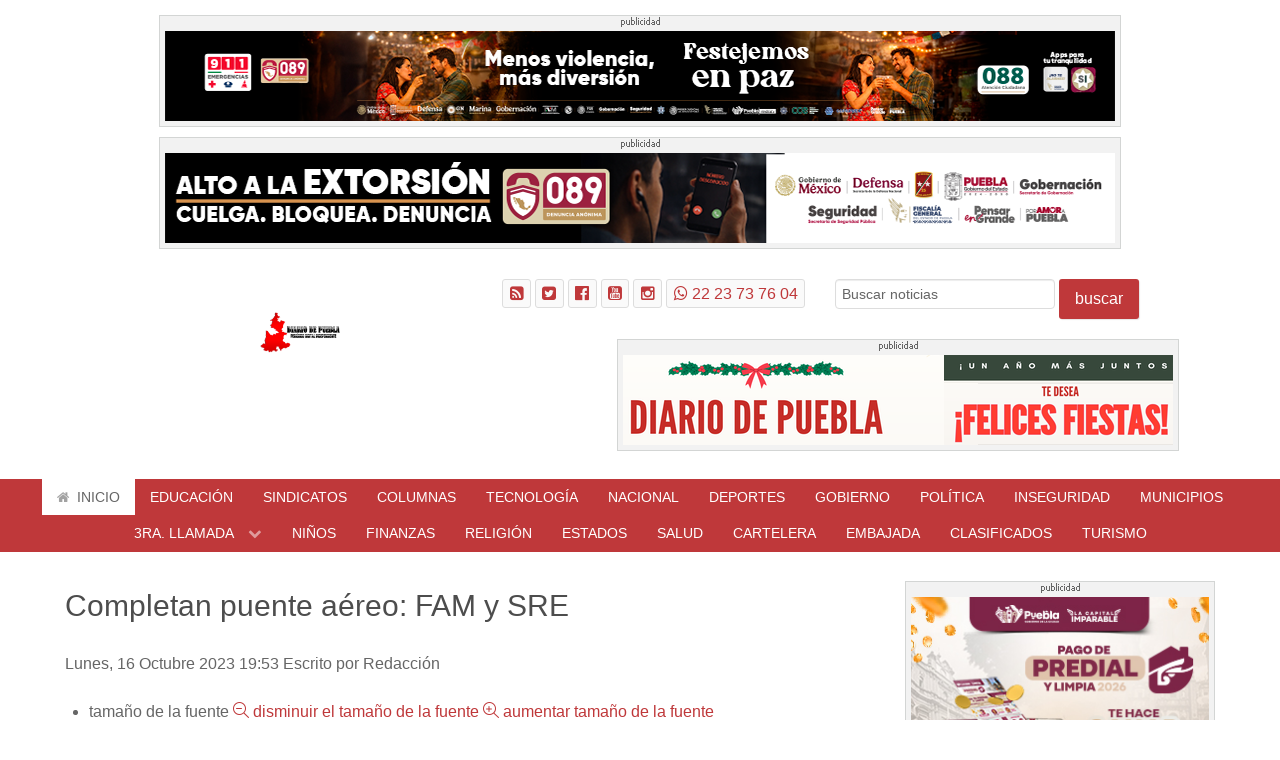

--- FILE ---
content_type: text/html; charset=utf-8
request_url: https://accounts.google.com/o/oauth2/postmessageRelay?parent=https%3A%2F%2Fdiariodepuebla.com.mx&jsh=m%3B%2F_%2Fscs%2Fabc-static%2F_%2Fjs%2Fk%3Dgapi.lb.en.2kN9-TZiXrM.O%2Fd%3D1%2Frs%3DAHpOoo_B4hu0FeWRuWHfxnZ3V0WubwN7Qw%2Fm%3D__features__
body_size: 161
content:
<!DOCTYPE html><html><head><title></title><meta http-equiv="content-type" content="text/html; charset=utf-8"><meta http-equiv="X-UA-Compatible" content="IE=edge"><meta name="viewport" content="width=device-width, initial-scale=1, minimum-scale=1, maximum-scale=1, user-scalable=0"><script src='https://ssl.gstatic.com/accounts/o/2580342461-postmessagerelay.js' nonce="FooQtVRdkOZ-HcCbGY2kVw"></script></head><body><script type="text/javascript" src="https://apis.google.com/js/rpc:shindig_random.js?onload=init" nonce="FooQtVRdkOZ-HcCbGY2kVw"></script></body></html>

--- FILE ---
content_type: text/css
request_url: https://diariodepuebla.com.mx/templates/g5_hydrogen/custom/css-compiled/hydrogen_23.css
body_size: 67627
content:
/* GANTRY5 DEVELOPMENT MODE ENABLED.

   WARNING: This file is automatically generated by Gantry5. Any modifications to this file will be lost!

   For more information on modifying CSS, please read:

   http://docs.gantry.org/gantry5/configure/styles
   http://docs.gantry.org/gantry5/tutorials/adding-a-custom-style-sheet
 */

/* line 8, /home/admin/web/diariodepuebla.com.mx/public_html/media/gantry5/engines/nucleus/scss/nucleus/mixins/_sizes.scss */
.size-100 {
  width: 100%;
}
/* line 2, /home/admin/web/diariodepuebla.com.mx/public_html/media/gantry5/engines/nucleus/scss/nucleus/mixins/_nav.scss */
/* line 12, /home/admin/web/diariodepuebla.com.mx/public_html/media/gantry5/engines/nucleus/scss/nucleus/mixins/_nav.scss */
/* line 2, /home/admin/web/diariodepuebla.com.mx/public_html/media/gantry5/engines/nucleus/scss/nucleus/mixins/_utilities.scss */
/* line 9, /home/admin/web/diariodepuebla.com.mx/public_html/media/gantry5/engines/nucleus/scss/nucleus/mixins/_utilities.scss */
/* line 2, /home/admin/web/diariodepuebla.com.mx/public_html/media/gantry5/engines/nucleus/scss/nucleus/theme/_flex.scss */
.g-content {
  margin: 0.625rem;
  padding: 0.938rem;
}
/* line 6, /home/admin/web/diariodepuebla.com.mx/public_html/media/gantry5/engines/nucleus/scss/nucleus/theme/_flex.scss */
.g-flushed .g-content {
  margin: 0;
  padding: 0;
}
/* line 2, /home/admin/web/diariodepuebla.com.mx/public_html/media/gantry5/engines/nucleus/scss/nucleus/theme/_typography.scss */
body {
  font-size: 1rem;
  line-height: 1.5;
}
/* line 8, /home/admin/web/diariodepuebla.com.mx/public_html/media/gantry5/engines/nucleus/scss/nucleus/theme/_typography.scss */
h1 {
  font-size: 2.25rem;
}
/* line 12, /home/admin/web/diariodepuebla.com.mx/public_html/media/gantry5/engines/nucleus/scss/nucleus/theme/_typography.scss */
h2 {
  font-size: 1.9rem;
}
/* line 16, /home/admin/web/diariodepuebla.com.mx/public_html/media/gantry5/engines/nucleus/scss/nucleus/theme/_typography.scss */
h3 {
  font-size: 1.5rem;
}
/* line 20, /home/admin/web/diariodepuebla.com.mx/public_html/media/gantry5/engines/nucleus/scss/nucleus/theme/_typography.scss */
h4 {
  font-size: 1.15rem;
}
/* line 24, /home/admin/web/diariodepuebla.com.mx/public_html/media/gantry5/engines/nucleus/scss/nucleus/theme/_typography.scss */
h5 {
  font-size: 1rem;
}
/* line 28, /home/admin/web/diariodepuebla.com.mx/public_html/media/gantry5/engines/nucleus/scss/nucleus/theme/_typography.scss */
h6 {
  font-size: 0.85rem;
}
/* line 33, /home/admin/web/diariodepuebla.com.mx/public_html/media/gantry5/engines/nucleus/scss/nucleus/theme/_typography.scss */
small {
  font-size: 0.875rem;
}
/* line 37, /home/admin/web/diariodepuebla.com.mx/public_html/media/gantry5/engines/nucleus/scss/nucleus/theme/_typography.scss */
cite {
  font-size: 0.875rem;
}
/* line 41, /home/admin/web/diariodepuebla.com.mx/public_html/media/gantry5/engines/nucleus/scss/nucleus/theme/_typography.scss */
sub, sup {
  font-size: 0.75rem;
}
/* line 46, /home/admin/web/diariodepuebla.com.mx/public_html/media/gantry5/engines/nucleus/scss/nucleus/theme/_typography.scss */
code, kbd, pre, samp {
  font-size: 1rem;
  font-family: "Menlo", "Monaco", monospace;
}
/* line 1, /home/admin/web/diariodepuebla.com.mx/public_html/media/gantry5/engines/nucleus/scss/nucleus/theme/_forms.scss */
textarea, select[multiple=multiple], input[type="email"], input[type="number"], input[type="password"], input[type="search"], input[type="tel"], input[type="text"], input[type="url"], input[type="color"], input[type="date"], input[type="datetime"], input[type="datetime-local"], input[type="month"], input[type="time"], input[type="week"] {
  border-radius: 0.1875rem;
}
/* line 1, /home/admin/web/diariodepuebla.com.mx/public_html/templates/g5_hydrogen/scss/mixins/_nav.scss */
.g-main-nav .g-standard .g-dropdown {
  width: 100px;
}
/* line 1, /home/admin/web/diariodepuebla.com.mx/public_html/templates/g5_hydrogen/scss/hydrogen/_core.scss */
body {
  color: #666;
  background: #fff;
  -webkit-font-smoothing: antialiased;
  -moz-osx-font-smoothing: grayscale;
}
/* line 8, /home/admin/web/diariodepuebla.com.mx/public_html/templates/g5_hydrogen/scss/hydrogen/_core.scss */
#g-page-surround {
  background: #fff;
}
@media print {
  /* line 13, /home/admin/web/diariodepuebla.com.mx/public_html/templates/g5_hydrogen/scss/hydrogen/_core.scss */
  #g-page-surround {
    background: #fff !important;
    color: #000 !important;
  }
}
/* line 19, /home/admin/web/diariodepuebla.com.mx/public_html/templates/g5_hydrogen/scss/hydrogen/_core.scss */
a {
  color: #bf383a;
}
/* line 21, /home/admin/web/diariodepuebla.com.mx/public_html/templates/g5_hydrogen/scss/hydrogen/_core.scss */
a:hover {
  color: #4d4d4d;
}
/* line 26, /home/admin/web/diariodepuebla.com.mx/public_html/templates/g5_hydrogen/scss/hydrogen/_core.scss */
h1, h2, h3, h4, h5, h6, strong {
  color: #4d4d4d;
}
/* line 30, /home/admin/web/diariodepuebla.com.mx/public_html/templates/g5_hydrogen/scss/hydrogen/_core.scss */
.button {
  display: inline-block;
  padding: 0.5rem 1rem;
  border-radius: 0.1875rem;
  box-shadow: 1px 1px 1px rgba(0, 0, 0, 0.1);
  background: #bf383a;
  color: #fff;
  border: 0;
  line-height: 1.5;
  font-size: 1rem;
  vertical-align: middle;
  text-shadow: none;
  -webkit-transition: background 0.1s;
  -moz-transition: background 0.1s;
  transition: background 0.1s;
}
/* line 43, /home/admin/web/diariodepuebla.com.mx/public_html/templates/g5_hydrogen/scss/hydrogen/_core.scss */
.button:hover {
  background: #c94749;
  color: #fff;
}
/* line 47, /home/admin/web/diariodepuebla.com.mx/public_html/templates/g5_hydrogen/scss/hydrogen/_core.scss */
.button:active, .button:focus {
  background: #ab3234;
  box-shadow: inset -1px -1px 1px rgba(0, 0, 0, 0.15);
  color: #fff;
}
/* line 54, /home/admin/web/diariodepuebla.com.mx/public_html/templates/g5_hydrogen/scss/hydrogen/_core.scss */
.gantry-logo {
  display: inline-block;
}
@media only all and (max-width: 47.938rem) {
  .gantry-logo {
    display: block;
    text-align: center;
  }
}
/* line 60, /home/admin/web/diariodepuebla.com.mx/public_html/templates/g5_hydrogen/scss/hydrogen/_core.scss */
.gantry-logo img {
  width: 150px;
}
/* line 65, /home/admin/web/diariodepuebla.com.mx/public_html/templates/g5_hydrogen/scss/hydrogen/_core.scss */
.logo-large {
  display: inline-block;
}
/* line 5, /home/admin/web/diariodepuebla.com.mx/public_html/templates/g5_hydrogen/scss/hydrogen/_typography.scss */
body {
  font-family: "Helvetica Neue", "Helvetica", "Arial", sans-serif;
  font-weight: 400;
}
/* line 10, /home/admin/web/diariodepuebla.com.mx/public_html/templates/g5_hydrogen/scss/hydrogen/_typography.scss */
h1, h2, h3, h4, h5 {
  font-family: "Helvetica Neue", "Helvetica", "Arial", sans-serif;
  font-weight: 500;
}
/* line 15, /home/admin/web/diariodepuebla.com.mx/public_html/templates/g5_hydrogen/scss/hydrogen/_typography.scss */
bold, strong {
  font-weight: 700;
}
/* line 19, /home/admin/web/diariodepuebla.com.mx/public_html/templates/g5_hydrogen/scss/hydrogen/_typography.scss */
.button {
  font-weight: 500;
}
/* line 24, /home/admin/web/diariodepuebla.com.mx/public_html/templates/g5_hydrogen/scss/hydrogen/_typography.scss */
blockquote {
  border-left: 10px solid #f0f2f4;
}
/* line 26, /home/admin/web/diariodepuebla.com.mx/public_html/templates/g5_hydrogen/scss/hydrogen/_typography.scss */
blockquote p {
  font-size: 1.1rem;
  color: #999;
}
/* line 30, /home/admin/web/diariodepuebla.com.mx/public_html/templates/g5_hydrogen/scss/hydrogen/_typography.scss */
blockquote cite {
  display: block;
  text-align: right;
  color: #666;
  font-size: 1.2rem;
}
/* line 39, /home/admin/web/diariodepuebla.com.mx/public_html/templates/g5_hydrogen/scss/hydrogen/_typography.scss */
code {
  background: #f9f2f4;
  color: #9c1d3d;
}
/* line 44, /home/admin/web/diariodepuebla.com.mx/public_html/templates/g5_hydrogen/scss/hydrogen/_typography.scss */
pre {
  padding: 1rem;
  margin: 2rem 0;
  background: #f6f6f6;
  border: 1px solid #ddd;
  border-radius: 0.1875rem;
  line-height: 1.15;
  font-size: 0.9rem;
}
/* line 53, /home/admin/web/diariodepuebla.com.mx/public_html/templates/g5_hydrogen/scss/hydrogen/_typography.scss */
pre code {
  color: #237794;
  background: inherit;
  font-size: 0.9rem;
}
/* line 61, /home/admin/web/diariodepuebla.com.mx/public_html/templates/g5_hydrogen/scss/hydrogen/_typography.scss */
hr {
  border-bottom: 4px solid #f0f2f4;
}
/* line 1, /home/admin/web/diariodepuebla.com.mx/public_html/templates/g5_hydrogen/scss/hydrogen/_nav.scss */
#g-navigation {
  background: #bf383a;
  color: #fff;
  text-align: center;
  position: relative;
  z-index: 2;
}
/* line 8, /home/admin/web/diariodepuebla.com.mx/public_html/templates/g5_hydrogen/scss/hydrogen/_nav.scss */
#g-navigation .g-container {
  position: relative;
}
/* line 12, /home/admin/web/diariodepuebla.com.mx/public_html/templates/g5_hydrogen/scss/hydrogen/_nav.scss */
#g-navigation a {
  color: #f2d1d2;
}
/* line 14, /home/admin/web/diariodepuebla.com.mx/public_html/templates/g5_hydrogen/scss/hydrogen/_nav.scss */
#g-navigation a:hover {
  color: #fff;
}
/* line 19, /home/admin/web/diariodepuebla.com.mx/public_html/templates/g5_hydrogen/scss/hydrogen/_nav.scss */
/* line 20, /home/admin/web/diariodepuebla.com.mx/public_html/templates/g5_hydrogen/scss/hydrogen/_nav.scss */
#g-navigation .g-social a {
  background: #a73133;
  border: none;
  color: #fff;
  -webkit-transition: background 0.2s;
  -moz-transition: background 0.2s;
  transition: background 0.2s;
}
/* line 25, /home/admin/web/diariodepuebla.com.mx/public_html/templates/g5_hydrogen/scss/hydrogen/_nav.scss */
#g-navigation .g-social a:hover {
  background: #ca4b4d;
}
/* line 31, /home/admin/web/diariodepuebla.com.mx/public_html/templates/g5_hydrogen/scss/hydrogen/_nav.scss */
#g-navigation .g-main-nav {
  margin: -1.563rem;
}
/* line 8, /home/admin/web/diariodepuebla.com.mx/public_html/templates/g5_hydrogen/scss/mixins/_nav.scss */
#g-navigation .g-main-nav h1, #g-navigation .g-main-nav h2, #g-navigation .g-main-nav h3, #g-navigation .g-main-nav h4, #g-navigation .g-main-nav h5, #g-navigation .g-main-nav h6, #g-navigation .g-main-nav strong {
  color: #fff;
}
/* line 12, /home/admin/web/diariodepuebla.com.mx/public_html/templates/g5_hydrogen/scss/mixins/_nav.scss */
/* line 13, /home/admin/web/diariodepuebla.com.mx/public_html/templates/g5_hydrogen/scss/mixins/_nav.scss */
/* line 14, /home/admin/web/diariodepuebla.com.mx/public_html/templates/g5_hydrogen/scss/mixins/_nav.scss */
#g-navigation .g-main-nav .g-toplevel > li > .g-menu-item-container {
  color: #fff;
}
/* line 17, /home/admin/web/diariodepuebla.com.mx/public_html/templates/g5_hydrogen/scss/mixins/_nav.scss */
/* line 18, /home/admin/web/diariodepuebla.com.mx/public_html/templates/g5_hydrogen/scss/mixins/_nav.scss */
#g-navigation .g-main-nav .g-toplevel > li:not(.g-menu-item-type-particle):not(.g-menu-item-type-module):hover {
  background: #a73133;
}
/* line 22, /home/admin/web/diariodepuebla.com.mx/public_html/templates/g5_hydrogen/scss/mixins/_nav.scss */
#g-navigation .g-main-nav .g-toplevel > li:not(.g-menu-item-type-particle):not(.g-menu-item-type-module).active {
  background: #fff;
}
/* line 25, /home/admin/web/diariodepuebla.com.mx/public_html/templates/g5_hydrogen/scss/mixins/_nav.scss */
#g-navigation .g-main-nav .g-toplevel > li:not(.g-menu-item-type-particle):not(.g-menu-item-type-module).active > .g-menu-item-container {
  color: #666;
}
/* line 29, /home/admin/web/diariodepuebla.com.mx/public_html/templates/g5_hydrogen/scss/mixins/_nav.scss */
#g-navigation .g-main-nav .g-toplevel > li:not(.g-menu-item-type-particle):not(.g-menu-item-type-module).active.g-selected {
  background: #a73133;
}
/* line 32, /home/admin/web/diariodepuebla.com.mx/public_html/templates/g5_hydrogen/scss/mixins/_nav.scss */
#g-navigation .g-main-nav .g-toplevel > li:not(.g-menu-item-type-particle):not(.g-menu-item-type-module).active.g-selected > .g-menu-item-container {
  color: #fff;
}
/* line 41, /home/admin/web/diariodepuebla.com.mx/public_html/templates/g5_hydrogen/scss/mixins/_nav.scss */
#g-navigation .g-main-nav .g-dropdown {
  background: #a73133;
}
/* line 45, /home/admin/web/diariodepuebla.com.mx/public_html/templates/g5_hydrogen/scss/mixins/_nav.scss */
/* line 46, /home/admin/web/diariodepuebla.com.mx/public_html/templates/g5_hydrogen/scss/mixins/_nav.scss */
/* line 47, /home/admin/web/diariodepuebla.com.mx/public_html/templates/g5_hydrogen/scss/mixins/_nav.scss */
#g-navigation .g-main-nav .g-sublevel > li > .g-menu-item-container {
  color: #fff;
}
/* line 51, /home/admin/web/diariodepuebla.com.mx/public_html/templates/g5_hydrogen/scss/mixins/_nav.scss */
/* line 52, /home/admin/web/diariodepuebla.com.mx/public_html/templates/g5_hydrogen/scss/mixins/_nav.scss */
#g-navigation .g-main-nav .g-sublevel > li:not(.g-menu-item-type-particle):not(.g-menu-item-type-module):hover, #g-navigation .g-main-nav .g-sublevel > li:not(.g-menu-item-type-particle):not(.g-menu-item-type-module).active {
  background: #982c2e;
}
/* line 34, /home/admin/web/diariodepuebla.com.mx/public_html/templates/g5_hydrogen/scss/hydrogen/_nav.scss */
#g-navigation .g-main-nav .g-toplevel {
  display: -webkit-box;
  display: -moz-box;
  display: box;
  display: -webkit-flex;
  display: -moz-flex;
  display: -ms-flexbox;
  display: flex;
  -webkit-flex-flow: row wrap;
  -moz-flex-flow: row wrap;
  flex-flow: row wrap;
  justify-content: center;
  -webkit-justify-content: center;
}
/* line 62, /home/admin/web/diariodepuebla.com.mx/public_html/templates/g5_hydrogen/scss/mixins/_nav.scss */
/* line 63, /home/admin/web/diariodepuebla.com.mx/public_html/templates/g5_hydrogen/scss/mixins/_nav.scss */
/* line 64, /home/admin/web/diariodepuebla.com.mx/public_html/templates/g5_hydrogen/scss/mixins/_nav.scss */
/* line 65, /home/admin/web/diariodepuebla.com.mx/public_html/templates/g5_hydrogen/scss/mixins/_nav.scss */
/* line 66, /home/admin/web/diariodepuebla.com.mx/public_html/templates/g5_hydrogen/scss/mixins/_nav.scss */
/* line 67, /home/admin/web/diariodepuebla.com.mx/public_html/templates/g5_hydrogen/scss/mixins/_nav.scss */
#g-navigation .g-menu-hastouch .g-toplevel > li.g-menu-item-link-parent > .g-menu-item-container > .g-menu-parent-indicator {
  border: 1px solid #ca4b4d;
  background: #af3335;
  border-radius: 0.1875rem;
  margin: -0.2rem 0 -0.2rem 0.5rem;
  padding: 0.2rem;
}
/* line 70, /home/admin/web/diariodepuebla.com.mx/public_html/templates/g5_hydrogen/scss/mixins/_nav.scss */
#g-navigation .g-menu-hastouch .g-toplevel > li.g-menu-item-link-parent > .g-menu-item-container > .g-menu-parent-indicator:hover {
  background: #9f2f30;
}
/* line 76, /home/admin/web/diariodepuebla.com.mx/public_html/templates/g5_hydrogen/scss/mixins/_nav.scss */
#g-navigation .g-menu-hastouch .g-toplevel > li.g-menu-item-link-parent > .g-menu-item-container > .g-menu-parent-indicator:after {
  text-align: center;
}
/* line 82, /home/admin/web/diariodepuebla.com.mx/public_html/templates/g5_hydrogen/scss/mixins/_nav.scss */
/* line 83, /home/admin/web/diariodepuebla.com.mx/public_html/templates/g5_hydrogen/scss/mixins/_nav.scss */
/* line 84, /home/admin/web/diariodepuebla.com.mx/public_html/templates/g5_hydrogen/scss/mixins/_nav.scss */
/* line 85, /home/admin/web/diariodepuebla.com.mx/public_html/templates/g5_hydrogen/scss/mixins/_nav.scss */
#g-navigation .g-menu-hastouch .g-toplevel > li.active.g-menu-item-link-parent > .g-menu-item-container > .g-menu-parent-indicator {
  color: #fff;
}
/* line 94, /home/admin/web/diariodepuebla.com.mx/public_html/templates/g5_hydrogen/scss/mixins/_nav.scss */
/* line 95, /home/admin/web/diariodepuebla.com.mx/public_html/templates/g5_hydrogen/scss/mixins/_nav.scss */
/* line 96, /home/admin/web/diariodepuebla.com.mx/public_html/templates/g5_hydrogen/scss/mixins/_nav.scss */
/* line 97, /home/admin/web/diariodepuebla.com.mx/public_html/templates/g5_hydrogen/scss/mixins/_nav.scss */
/* line 98, /home/admin/web/diariodepuebla.com.mx/public_html/templates/g5_hydrogen/scss/mixins/_nav.scss */
/* line 99, /home/admin/web/diariodepuebla.com.mx/public_html/templates/g5_hydrogen/scss/mixins/_nav.scss */
#g-navigation .g-menu-hastouch .g-standard .g-sublevel > li.g-menu-item-link-parent > .g-menu-item-container > .g-menu-parent-indicator, #g-navigation .g-fullwidth .g-sublevel > li.g-menu-item-link-parent > .g-menu-item-container > .g-menu-parent-indicator {
  border: 1px solid #ca4b4d;
  background: #af3335;
  border-radius: 0.1875rem;
  padding: 0.1rem;
  margin-top: -0.1rem;
  margin-right: -0.1rem;
}
/* line 102, /home/admin/web/diariodepuebla.com.mx/public_html/templates/g5_hydrogen/scss/mixins/_nav.scss */
#g-navigation .g-menu-hastouch .g-standard .g-sublevel > li.g-menu-item-link-parent > .g-menu-item-container > .g-menu-parent-indicator:hover, #g-navigation .g-fullwidth .g-sublevel > li.g-menu-item-link-parent > .g-menu-item-container > .g-menu-parent-indicator:hover {
  background: #9f2f30;
}
/* line 109, /home/admin/web/diariodepuebla.com.mx/public_html/templates/g5_hydrogen/scss/mixins/_nav.scss */
#g-navigation .g-menu-hastouch .g-standard .g-sublevel > li.g-menu-item-link-parent > .g-menu-item-container > .g-menu-parent-indicator:after, #g-navigation .g-fullwidth .g-sublevel > li.g-menu-item-link-parent > .g-menu-item-container > .g-menu-parent-indicator:after {
  text-align: center;
}
/* line 44, /home/admin/web/diariodepuebla.com.mx/public_html/templates/g5_hydrogen/scss/hydrogen/_nav.scss */
/* line 45, /home/admin/web/diariodepuebla.com.mx/public_html/templates/g5_hydrogen/scss/hydrogen/_nav.scss */
#g-navigation .search input {
  color: #666;
}
/* line 51, /home/admin/web/diariodepuebla.com.mx/public_html/templates/g5_hydrogen/scss/hydrogen/_nav.scss */
/* line 52, /home/admin/web/diariodepuebla.com.mx/public_html/templates/g5_hydrogen/scss/hydrogen/_nav.scss */
/* line 53, /home/admin/web/diariodepuebla.com.mx/public_html/templates/g5_hydrogen/scss/hydrogen/_nav.scss */
/* line 57, /home/admin/web/diariodepuebla.com.mx/public_html/templates/g5_hydrogen/scss/hydrogen/_nav.scss */
.g-main-nav .g-toplevel {
  font-weight: 500;
}
/* line 59, /home/admin/web/diariodepuebla.com.mx/public_html/templates/g5_hydrogen/scss/hydrogen/_nav.scss */
/* line 61, /home/admin/web/diariodepuebla.com.mx/public_html/templates/g5_hydrogen/scss/hydrogen/_nav.scss */
.g-main-nav .g-toplevel > li > .g-menu-item-container {
  padding: 0.5rem 0.938rem;
}
/* line 65, /home/admin/web/diariodepuebla.com.mx/public_html/templates/g5_hydrogen/scss/hydrogen/_nav.scss */
/* line 66, /home/admin/web/diariodepuebla.com.mx/public_html/templates/g5_hydrogen/scss/hydrogen/_nav.scss */
.g-main-nav .g-toplevel > li > .g-menu-item-container > .g-menu-item-content {
  line-height: normal;
}
/* line 72, /home/admin/web/diariodepuebla.com.mx/public_html/templates/g5_hydrogen/scss/hydrogen/_nav.scss */
.g-main-nav .g-toplevel i {
  opacity: 0.6;
}
/* line 77, /home/admin/web/diariodepuebla.com.mx/public_html/templates/g5_hydrogen/scss/hydrogen/_nav.scss */
.g-main-nav .g-dropdown {
  text-align: left;
}
/* line 81, /home/admin/web/diariodepuebla.com.mx/public_html/templates/g5_hydrogen/scss/hydrogen/_nav.scss */
/* line 82, /home/admin/web/diariodepuebla.com.mx/public_html/templates/g5_hydrogen/scss/hydrogen/_nav.scss */
/* line 83, /home/admin/web/diariodepuebla.com.mx/public_html/templates/g5_hydrogen/scss/hydrogen/_nav.scss */
.g-main-nav .g-sublevel > li > .g-menu-item-container {
  padding: 0.7815rem 1rem;
}
/* line 90, /home/admin/web/diariodepuebla.com.mx/public_html/templates/g5_hydrogen/scss/hydrogen/_nav.scss */
/* line 91, /home/admin/web/diariodepuebla.com.mx/public_html/templates/g5_hydrogen/scss/hydrogen/_nav.scss */
/* line 92, /home/admin/web/diariodepuebla.com.mx/public_html/templates/g5_hydrogen/scss/hydrogen/_nav.scss */
#g-navigation .align-left .g-toplevel, #g-header .align-left .g-toplevel {
  justify-content: flex-start;
  -webkit-justify-content: flex-start;
}
/* line 98, /home/admin/web/diariodepuebla.com.mx/public_html/templates/g5_hydrogen/scss/hydrogen/_nav.scss */
/* line 99, /home/admin/web/diariodepuebla.com.mx/public_html/templates/g5_hydrogen/scss/hydrogen/_nav.scss */
#g-navigation .align-right .g-toplevel, #g-header .align-right .g-toplevel {
  justify-content: flex-end;
  -webkit-justify-content: flex-end;
}
/* line 107, /home/admin/web/diariodepuebla.com.mx/public_html/templates/g5_hydrogen/scss/hydrogen/_nav.scss */
.g-menu-item-subtitle {
  opacity: 0.7;
}
/* line 112, /home/admin/web/diariodepuebla.com.mx/public_html/templates/g5_hydrogen/scss/hydrogen/_nav.scss */
.g-nav-overlay, .g-menu-overlay {
  background: rgba(0, 0, 0, 0.4);
}
@media print {
  /* line 117, /home/admin/web/diariodepuebla.com.mx/public_html/templates/g5_hydrogen/scss/hydrogen/_nav.scss */
  #g-navigation {
    background: #fff !important;
    color: #000 !important;
  }
}
/* line 1, /home/admin/web/diariodepuebla.com.mx/public_html/templates/g5_hydrogen/scss/hydrogen/_offcanvas.scss */
#g-offcanvas {
  background: #722829;
  width: 17rem;
  color: #fff;
}
/* line 5, /home/admin/web/diariodepuebla.com.mx/public_html/templates/g5_hydrogen/scss/hydrogen/_offcanvas.scss */
#g-offcanvas a {
  color: #e5b4b5;
}
/* line 7, /home/admin/web/diariodepuebla.com.mx/public_html/templates/g5_hydrogen/scss/hydrogen/_offcanvas.scss */
#g-offcanvas a:hover {
  color: #fff;
}
/* line 12, /home/admin/web/diariodepuebla.com.mx/public_html/templates/g5_hydrogen/scss/hydrogen/_offcanvas.scss */
#g-offcanvas h1, #g-offcanvas h2, #g-offcanvas h3, #g-offcanvas h4, #g-offcanvas h5, #g-offcanvas h6, #g-offcanvas strong {
  color: #fff;
}
/* line 16, /home/admin/web/diariodepuebla.com.mx/public_html/templates/g5_hydrogen/scss/hydrogen/_offcanvas.scss */
#g-offcanvas .button {
  background: #8f4dae;
  color: #fff;
}
/* line 19, /home/admin/web/diariodepuebla.com.mx/public_html/templates/g5_hydrogen/scss/hydrogen/_offcanvas.scss */
#g-offcanvas .button:hover {
  background: #9b5db7;
}
/* line 22, /home/admin/web/diariodepuebla.com.mx/public_html/templates/g5_hydrogen/scss/hydrogen/_offcanvas.scss */
#g-offcanvas .button:active {
  background: #80459c;
}
/* line 28, /home/admin/web/diariodepuebla.com.mx/public_html/templates/g5_hydrogen/scss/hydrogen/_offcanvas.scss */
.g-offcanvas-toggle {
  font-size: 1.5rem;
  color: #fff;
}
/* line 34, /home/admin/web/diariodepuebla.com.mx/public_html/templates/g5_hydrogen/scss/hydrogen/_offcanvas.scss */
/* line 35, /home/admin/web/diariodepuebla.com.mx/public_html/templates/g5_hydrogen/scss/hydrogen/_offcanvas.scss */
/* line 36, /home/admin/web/diariodepuebla.com.mx/public_html/templates/g5_hydrogen/scss/hydrogen/_offcanvas.scss */
#g-offcanvas #g-mobilemenu-container ul {
  background: #722829;
}
/* line 38, /home/admin/web/diariodepuebla.com.mx/public_html/templates/g5_hydrogen/scss/hydrogen/_offcanvas.scss */
/* line 39, /home/admin/web/diariodepuebla.com.mx/public_html/templates/g5_hydrogen/scss/hydrogen/_offcanvas.scss */
#g-offcanvas #g-mobilemenu-container ul > li > .g-menu-item-container {
  color: #fff;
}
/* line 42, /home/admin/web/diariodepuebla.com.mx/public_html/templates/g5_hydrogen/scss/hydrogen/_offcanvas.scss */
/* line 43, /home/admin/web/diariodepuebla.com.mx/public_html/templates/g5_hydrogen/scss/hydrogen/_offcanvas.scss */
#g-offcanvas #g-mobilemenu-container ul > li:not(.g-menu-item-type-particle):not(.g-menu-item-type-module):hover, #g-offcanvas #g-mobilemenu-container ul > li:not(.g-menu-item-type-particle):not(.g-menu-item-type-module).active {
  background: #af3335;
}
/* line 46, /home/admin/web/diariodepuebla.com.mx/public_html/templates/g5_hydrogen/scss/hydrogen/_offcanvas.scss */
#g-offcanvas #g-mobilemenu-container ul > li:not(.g-menu-item-type-particle):not(.g-menu-item-type-module):hover > .g-menu-item-container, #g-offcanvas #g-mobilemenu-container ul > li:not(.g-menu-item-type-particle):not(.g-menu-item-type-module).active > .g-menu-item-container {
  color: #fff;
}
/* line 51, /home/admin/web/diariodepuebla.com.mx/public_html/templates/g5_hydrogen/scss/hydrogen/_offcanvas.scss */
/* line 52, /home/admin/web/diariodepuebla.com.mx/public_html/templates/g5_hydrogen/scss/hydrogen/_offcanvas.scss */
/* line 53, /home/admin/web/diariodepuebla.com.mx/public_html/templates/g5_hydrogen/scss/hydrogen/_offcanvas.scss */
#g-offcanvas #g-mobilemenu-container ul > li.g-menu-item-link-parent > .g-menu-item-container > .g-menu-parent-indicator {
  border: 1px solid #ca4b4d;
  background: #af3335;
  border-radius: 0.1875rem;
  margin: -0.2rem 0 -0.2rem 0.5rem;
  padding: 0.2rem;
}
/* line 56, /home/admin/web/diariodepuebla.com.mx/public_html/templates/g5_hydrogen/scss/hydrogen/_offcanvas.scss */
#g-offcanvas #g-mobilemenu-container ul > li.g-menu-item-link-parent > .g-menu-item-container > .g-menu-parent-indicator:hover {
  background: #9f2f30;
}
/* line 66, /home/admin/web/diariodepuebla.com.mx/public_html/templates/g5_hydrogen/scss/hydrogen/_offcanvas.scss */
#g-offcanvas #g-mobilemenu-container ul .g-dropdown-column {
  width: 17rem;
}
/* line 73, /home/admin/web/diariodepuebla.com.mx/public_html/templates/g5_hydrogen/scss/hydrogen/_offcanvas.scss */
#g-mobilemenu-container {
  margin: -1.563rem;
}
@media print {
  /* line 78, /home/admin/web/diariodepuebla.com.mx/public_html/templates/g5_hydrogen/scss/hydrogen/_offcanvas.scss */
  #g-offcanvas {
    background: #fff !important;
    color: #000 !important;
  }
}
/* line 84, /home/admin/web/diariodepuebla.com.mx/public_html/templates/g5_hydrogen/scss/hydrogen/_offcanvas.scss */
/* line 85, /home/admin/web/diariodepuebla.com.mx/public_html/templates/g5_hydrogen/scss/hydrogen/_offcanvas.scss */
/* line 86, /home/admin/web/diariodepuebla.com.mx/public_html/templates/g5_hydrogen/scss/hydrogen/_offcanvas.scss */
.g-offcanvas-open .g-offcanvas-left #g-page-surround {
  left: 17rem;
}
/* line 91, /home/admin/web/diariodepuebla.com.mx/public_html/templates/g5_hydrogen/scss/hydrogen/_offcanvas.scss */
/* line 92, /home/admin/web/diariodepuebla.com.mx/public_html/templates/g5_hydrogen/scss/hydrogen/_offcanvas.scss */
.g-offcanvas-open .g-offcanvas-right #g-page-surround {
  right: 17rem;
}
/* line 1, /home/admin/web/diariodepuebla.com.mx/public_html/templates/g5_hydrogen/scss/hydrogen/_header.scss */
#g-header {
  background: #fff;
  color: #fff;
  position: relative;
  z-index: 3;
}
/* line 7, /home/admin/web/diariodepuebla.com.mx/public_html/templates/g5_hydrogen/scss/hydrogen/_header.scss */
#g-header a {
  color: #fff;
}
/* line 9, /home/admin/web/diariodepuebla.com.mx/public_html/templates/g5_hydrogen/scss/hydrogen/_header.scss */
#g-header a:hover {
  color: #fff;
}
/* line 14, /home/admin/web/diariodepuebla.com.mx/public_html/templates/g5_hydrogen/scss/hydrogen/_header.scss */
/* line 8, /home/admin/web/diariodepuebla.com.mx/public_html/templates/g5_hydrogen/scss/mixins/_nav.scss */
#g-header .g-main-nav h1, #g-header .g-main-nav h2, #g-header .g-main-nav h3, #g-header .g-main-nav h4, #g-header .g-main-nav h5, #g-header .g-main-nav h6, #g-header .g-main-nav strong {
  color: #fff;
}
/* line 12, /home/admin/web/diariodepuebla.com.mx/public_html/templates/g5_hydrogen/scss/mixins/_nav.scss */
/* line 13, /home/admin/web/diariodepuebla.com.mx/public_html/templates/g5_hydrogen/scss/mixins/_nav.scss */
/* line 14, /home/admin/web/diariodepuebla.com.mx/public_html/templates/g5_hydrogen/scss/mixins/_nav.scss */
#g-header .g-main-nav .g-toplevel > li > .g-menu-item-container {
  color: #fff;
}
/* line 17, /home/admin/web/diariodepuebla.com.mx/public_html/templates/g5_hydrogen/scss/mixins/_nav.scss */
/* line 18, /home/admin/web/diariodepuebla.com.mx/public_html/templates/g5_hydrogen/scss/mixins/_nav.scss */
#g-header .g-main-nav .g-toplevel > li:not(.g-menu-item-type-particle):not(.g-menu-item-type-module):hover {
  background: #f0f0f0;
}
/* line 22, /home/admin/web/diariodepuebla.com.mx/public_html/templates/g5_hydrogen/scss/mixins/_nav.scss */
#g-header .g-main-nav .g-toplevel > li:not(.g-menu-item-type-particle):not(.g-menu-item-type-module).active {
  background: #fff;
}
/* line 25, /home/admin/web/diariodepuebla.com.mx/public_html/templates/g5_hydrogen/scss/mixins/_nav.scss */
#g-header .g-main-nav .g-toplevel > li:not(.g-menu-item-type-particle):not(.g-menu-item-type-module).active > .g-menu-item-container {
  color: #666;
}
/* line 29, /home/admin/web/diariodepuebla.com.mx/public_html/templates/g5_hydrogen/scss/mixins/_nav.scss */
#g-header .g-main-nav .g-toplevel > li:not(.g-menu-item-type-particle):not(.g-menu-item-type-module).active.g-selected {
  background: #f0f0f0;
}
/* line 32, /home/admin/web/diariodepuebla.com.mx/public_html/templates/g5_hydrogen/scss/mixins/_nav.scss */
#g-header .g-main-nav .g-toplevel > li:not(.g-menu-item-type-particle):not(.g-menu-item-type-module).active.g-selected > .g-menu-item-container {
  color: #fff;
}
/* line 41, /home/admin/web/diariodepuebla.com.mx/public_html/templates/g5_hydrogen/scss/mixins/_nav.scss */
#g-header .g-main-nav .g-dropdown {
  background: #f0f0f0;
}
/* line 45, /home/admin/web/diariodepuebla.com.mx/public_html/templates/g5_hydrogen/scss/mixins/_nav.scss */
/* line 46, /home/admin/web/diariodepuebla.com.mx/public_html/templates/g5_hydrogen/scss/mixins/_nav.scss */
/* line 47, /home/admin/web/diariodepuebla.com.mx/public_html/templates/g5_hydrogen/scss/mixins/_nav.scss */
#g-header .g-main-nav .g-sublevel > li > .g-menu-item-container {
  color: #fff;
}
/* line 51, /home/admin/web/diariodepuebla.com.mx/public_html/templates/g5_hydrogen/scss/mixins/_nav.scss */
/* line 52, /home/admin/web/diariodepuebla.com.mx/public_html/templates/g5_hydrogen/scss/mixins/_nav.scss */
#g-header .g-main-nav .g-sublevel > li:not(.g-menu-item-type-particle):not(.g-menu-item-type-module):hover, #g-header .g-main-nav .g-sublevel > li:not(.g-menu-item-type-particle):not(.g-menu-item-type-module).active {
  background: #e6e6e6;
}
/* line 18, /home/admin/web/diariodepuebla.com.mx/public_html/templates/g5_hydrogen/scss/hydrogen/_header.scss */
#g-header .g-main-nav .g-toplevel {
  display: -webkit-box;
  display: -moz-box;
  display: box;
  display: -webkit-flex;
  display: -moz-flex;
  display: -ms-flexbox;
  display: flex;
  -webkit-flex-flow: row wrap;
  -moz-flex-flow: row wrap;
  flex-flow: row wrap;
}
/* line 62, /home/admin/web/diariodepuebla.com.mx/public_html/templates/g5_hydrogen/scss/mixins/_nav.scss */
/* line 63, /home/admin/web/diariodepuebla.com.mx/public_html/templates/g5_hydrogen/scss/mixins/_nav.scss */
/* line 64, /home/admin/web/diariodepuebla.com.mx/public_html/templates/g5_hydrogen/scss/mixins/_nav.scss */
/* line 65, /home/admin/web/diariodepuebla.com.mx/public_html/templates/g5_hydrogen/scss/mixins/_nav.scss */
/* line 66, /home/admin/web/diariodepuebla.com.mx/public_html/templates/g5_hydrogen/scss/mixins/_nav.scss */
/* line 67, /home/admin/web/diariodepuebla.com.mx/public_html/templates/g5_hydrogen/scss/mixins/_nav.scss */
#g-header .g-menu-hastouch .g-toplevel > li.g-menu-item-link-parent > .g-menu-item-container > .g-menu-parent-indicator {
  border: 1px solid #fff;
  background: #f5f5f5;
  border-radius: 0.1875rem;
  margin: -0.2rem 0 -0.2rem 0.5rem;
  padding: 0.2rem;
}
/* line 70, /home/admin/web/diariodepuebla.com.mx/public_html/templates/g5_hydrogen/scss/mixins/_nav.scss */
#g-header .g-menu-hastouch .g-toplevel > li.g-menu-item-link-parent > .g-menu-item-container > .g-menu-parent-indicator:hover {
  background: #ebebeb;
}
/* line 76, /home/admin/web/diariodepuebla.com.mx/public_html/templates/g5_hydrogen/scss/mixins/_nav.scss */
#g-header .g-menu-hastouch .g-toplevel > li.g-menu-item-link-parent > .g-menu-item-container > .g-menu-parent-indicator:after {
  text-align: center;
}
/* line 82, /home/admin/web/diariodepuebla.com.mx/public_html/templates/g5_hydrogen/scss/mixins/_nav.scss */
/* line 83, /home/admin/web/diariodepuebla.com.mx/public_html/templates/g5_hydrogen/scss/mixins/_nav.scss */
/* line 84, /home/admin/web/diariodepuebla.com.mx/public_html/templates/g5_hydrogen/scss/mixins/_nav.scss */
/* line 85, /home/admin/web/diariodepuebla.com.mx/public_html/templates/g5_hydrogen/scss/mixins/_nav.scss */
#g-header .g-menu-hastouch .g-toplevel > li.active.g-menu-item-link-parent > .g-menu-item-container > .g-menu-parent-indicator {
  color: #fff;
}
/* line 94, /home/admin/web/diariodepuebla.com.mx/public_html/templates/g5_hydrogen/scss/mixins/_nav.scss */
/* line 95, /home/admin/web/diariodepuebla.com.mx/public_html/templates/g5_hydrogen/scss/mixins/_nav.scss */
/* line 96, /home/admin/web/diariodepuebla.com.mx/public_html/templates/g5_hydrogen/scss/mixins/_nav.scss */
/* line 97, /home/admin/web/diariodepuebla.com.mx/public_html/templates/g5_hydrogen/scss/mixins/_nav.scss */
/* line 98, /home/admin/web/diariodepuebla.com.mx/public_html/templates/g5_hydrogen/scss/mixins/_nav.scss */
/* line 99, /home/admin/web/diariodepuebla.com.mx/public_html/templates/g5_hydrogen/scss/mixins/_nav.scss */
#g-header .g-menu-hastouch .g-standard .g-sublevel > li.g-menu-item-link-parent > .g-menu-item-container > .g-menu-parent-indicator, #g-header .g-fullwidth .g-sublevel > li.g-menu-item-link-parent > .g-menu-item-container > .g-menu-parent-indicator {
  border: 1px solid #fff;
  background: #f5f5f5;
  border-radius: 0.1875rem;
  padding: 0.1rem;
  margin-top: -0.1rem;
  margin-right: -0.1rem;
}
/* line 102, /home/admin/web/diariodepuebla.com.mx/public_html/templates/g5_hydrogen/scss/mixins/_nav.scss */
#g-header .g-menu-hastouch .g-standard .g-sublevel > li.g-menu-item-link-parent > .g-menu-item-container > .g-menu-parent-indicator:hover, #g-header .g-fullwidth .g-sublevel > li.g-menu-item-link-parent > .g-menu-item-container > .g-menu-parent-indicator:hover {
  background: #ebebeb;
}
/* line 109, /home/admin/web/diariodepuebla.com.mx/public_html/templates/g5_hydrogen/scss/mixins/_nav.scss */
#g-header .g-menu-hastouch .g-standard .g-sublevel > li.g-menu-item-link-parent > .g-menu-item-container > .g-menu-parent-indicator:after, #g-header .g-fullwidth .g-sublevel > li.g-menu-item-link-parent > .g-menu-item-container > .g-menu-parent-indicator:after {
  text-align: center;
}
/* line 26, /home/admin/web/diariodepuebla.com.mx/public_html/templates/g5_hydrogen/scss/hydrogen/_header.scss */
/* line 27, /home/admin/web/diariodepuebla.com.mx/public_html/templates/g5_hydrogen/scss/hydrogen/_header.scss */
#g-header .search input {
  color: #666;
}
@media print {
  /* line 34, /home/admin/web/diariodepuebla.com.mx/public_html/templates/g5_hydrogen/scss/hydrogen/_header.scss */
  #g-header {
    background: #fff !important;
    color: #000 !important;
  }
}
/* line 1, /home/admin/web/diariodepuebla.com.mx/public_html/templates/g5_hydrogen/scss/hydrogen/_showcase.scss */
#g-showcase {
  padding: 1.5rem 0;
  background-color: #722829;
  color: #fff;
}
/* line 9, /home/admin/web/diariodepuebla.com.mx/public_html/templates/g5_hydrogen/scss/hydrogen/_showcase.scss */
#g-showcase a {
  color: #e5b4b5;
}
/* line 11, /home/admin/web/diariodepuebla.com.mx/public_html/templates/g5_hydrogen/scss/hydrogen/_showcase.scss */
#g-showcase a:hover {
  color: #fff;
}
/* line 16, /home/admin/web/diariodepuebla.com.mx/public_html/templates/g5_hydrogen/scss/hydrogen/_showcase.scss */
#g-showcase h1, #g-showcase h2, #g-showcase h3, #g-showcase h4, #g-showcase h5, #g-showcase h6, #g-showcase strong {
  color: #fff;
}
/* line 20, /home/admin/web/diariodepuebla.com.mx/public_html/templates/g5_hydrogen/scss/hydrogen/_showcase.scss */
#g-showcase .button {
  background: #8f4dae;
  color: #fff;
}
/* line 23, /home/admin/web/diariodepuebla.com.mx/public_html/templates/g5_hydrogen/scss/hydrogen/_showcase.scss */
#g-showcase .button:hover {
  background: #9b5db7;
}
/* line 26, /home/admin/web/diariodepuebla.com.mx/public_html/templates/g5_hydrogen/scss/hydrogen/_showcase.scss */
#g-showcase .button:active {
  background: #80459c;
}
/* line 31, /home/admin/web/diariodepuebla.com.mx/public_html/templates/g5_hydrogen/scss/hydrogen/_showcase.scss */
/* line 32, /home/admin/web/diariodepuebla.com.mx/public_html/templates/g5_hydrogen/scss/hydrogen/_showcase.scss */
#g-showcase .g-social a {
  background: #5b2021;
  border: none;
  color: #fff;
  -webkit-transition: background 0.2s;
  -moz-transition: background 0.2s;
  transition: background 0.2s;
}
/* line 37, /home/admin/web/diariodepuebla.com.mx/public_html/templates/g5_hydrogen/scss/hydrogen/_showcase.scss */
#g-showcase .g-social a:hover {
  background: #893031;
}
@media print {
  /* line 45, /home/admin/web/diariodepuebla.com.mx/public_html/templates/g5_hydrogen/scss/hydrogen/_showcase.scss */
  #g-showcase {
    background: #fff !important;
    color: #000 !important;
  }
}
/* line 1, /home/admin/web/diariodepuebla.com.mx/public_html/templates/g5_hydrogen/scss/hydrogen/_feature.scss */
#g-feature {
  padding: 1.5rem 0;
  background: #666;
  color: #666;
}
@media print {
  /* line 8, /home/admin/web/diariodepuebla.com.mx/public_html/templates/g5_hydrogen/scss/hydrogen/_feature.scss */
  #g-feature {
    background: #fff !important;
    color: #000 !important;
  }
}
/* line 1, /home/admin/web/diariodepuebla.com.mx/public_html/templates/g5_hydrogen/scss/hydrogen/_subfeature.scss */
#g-subfeature {
  padding: 1.5rem 0;
  background: #f0f0f0;
  color: #666;
  border-top: 1px solid rgba(0, 0, 0, 0.05);
  border-bottom: 1px solid rgba(0, 0, 0, 0.05);
}
@media print {
  /* line 10, /home/admin/web/diariodepuebla.com.mx/public_html/templates/g5_hydrogen/scss/hydrogen/_subfeature.scss */
  #g-subfeature {
    background: #fff !important;
    color: #000 !important;
  }
}
/* line 1, /home/admin/web/diariodepuebla.com.mx/public_html/templates/g5_hydrogen/scss/hydrogen/_main.scss */
#g-page-surround {
  box-shadow: 0 0 15px rgba(0, 0, 0, 0.4);
}
/* line 5, /home/admin/web/diariodepuebla.com.mx/public_html/templates/g5_hydrogen/scss/hydrogen/_main.scss */
#g-main {
  padding: 1.5rem 0;
  background: #fff;
  color: #666;
}
@media print {
  /* line 12, /home/admin/web/diariodepuebla.com.mx/public_html/templates/g5_hydrogen/scss/hydrogen/_main.scss */
  #g-main {
    background: #fff !important;
    color: #000 !important;
  }
}
/* line 1, /home/admin/web/diariodepuebla.com.mx/public_html/templates/g5_hydrogen/scss/hydrogen/_sidebar.scss */
#g-sidebar, #g-aside {
  padding: 1.5rem 0;
  color: #666;
}
@media print {
  /* line 7, /home/admin/web/diariodepuebla.com.mx/public_html/templates/g5_hydrogen/scss/hydrogen/_sidebar.scss */
  #g-sidebar {
    background: #fff !important;
    color: #000 !important;
  }
}
/* line 1, /home/admin/web/diariodepuebla.com.mx/public_html/templates/g5_hydrogen/scss/hydrogen/_footer.scss */
#g-footer {
  background: #666;
  color: #fff;
  border-top: 1px solid rgba(0, 0, 0, 0.05);
}
@media only all and (max-width: 47.938rem) {
  #g-footer {
    text-align: center;
  }
}
@media print {
  /* line 11, /home/admin/web/diariodepuebla.com.mx/public_html/templates/g5_hydrogen/scss/hydrogen/_footer.scss */
  #g-footer {
    background: #fff !important;
    color: #000 !important;
  }
}
/* line 1, /home/admin/web/diariodepuebla.com.mx/public_html/templates/g5_hydrogen/scss/hydrogen/_variations.scss */
/* line 2, /home/admin/web/diariodepuebla.com.mx/public_html/templates/g5_hydrogen/scss/hydrogen/_variations.scss */
/* line 3, /home/admin/web/diariodepuebla.com.mx/public_html/templates/g5_hydrogen/scss/hydrogen/_variations.scss */
/* line 4, /home/admin/web/diariodepuebla.com.mx/public_html/templates/g5_hydrogen/scss/hydrogen/_variations.scss */
/* line 5, /home/admin/web/diariodepuebla.com.mx/public_html/templates/g5_hydrogen/scss/hydrogen/_variations.scss */
.flush .g-container > .g-grid > .g-block > .g-content {
  margin: 0;
  padding: 0;
}
/* line 14, /home/admin/web/diariodepuebla.com.mx/public_html/templates/g5_hydrogen/scss/hydrogen/_variations.scss */
/* line 15, /home/admin/web/diariodepuebla.com.mx/public_html/templates/g5_hydrogen/scss/hydrogen/_variations.scss */
.box1 .g-content {
  background: #fff;
}
/* line 20, /home/admin/web/diariodepuebla.com.mx/public_html/templates/g5_hydrogen/scss/hydrogen/_variations.scss */
/* line 21, /home/admin/web/diariodepuebla.com.mx/public_html/templates/g5_hydrogen/scss/hydrogen/_variations.scss */
.box2 .g-content {
  background: #e0e0e0;
}
/* line 26, /home/admin/web/diariodepuebla.com.mx/public_html/templates/g5_hydrogen/scss/hydrogen/_variations.scss */
/* line 27, /home/admin/web/diariodepuebla.com.mx/public_html/templates/g5_hydrogen/scss/hydrogen/_variations.scss */
.box3 .g-content {
  background: #bf383a;
  color: #fff;
}
/* line 30, /home/admin/web/diariodepuebla.com.mx/public_html/templates/g5_hydrogen/scss/hydrogen/_variations.scss */
.box3 .g-content h1, .box3 .g-content h2, .box3 .g-content h3, .box3 .g-content h4, .box3 .g-content h5, .box3 .g-content h6, .box3 .g-content strong, .box3 .g-content i {
  color: #fff;
}
/* line 33, /home/admin/web/diariodepuebla.com.mx/public_html/templates/g5_hydrogen/scss/hydrogen/_variations.scss */
.box3 .g-content a {
  color: #ecbebe;
}
/* line 35, /home/admin/web/diariodepuebla.com.mx/public_html/templates/g5_hydrogen/scss/hydrogen/_variations.scss */
.box3 .g-content a:hover {
  color: #fff;
}
/* line 42, /home/admin/web/diariodepuebla.com.mx/public_html/templates/g5_hydrogen/scss/hydrogen/_variations.scss */
/* line 43, /home/admin/web/diariodepuebla.com.mx/public_html/templates/g5_hydrogen/scss/hydrogen/_variations.scss */
.box4 .g-content {
  background: #8f4dae;
  color: #fff;
}
/* line 46, /home/admin/web/diariodepuebla.com.mx/public_html/templates/g5_hydrogen/scss/hydrogen/_variations.scss */
.box4 .g-content h1, .box4 .g-content h2, .box4 .g-content h3, .box4 .g-content h4, .box4 .g-content h5, .box4 .g-content h6, .box4 .g-content strong, .box4 .g-content i {
  color: #fff;
}
/* line 49, /home/admin/web/diariodepuebla.com.mx/public_html/templates/g5_hydrogen/scss/hydrogen/_variations.scss */
.box4 .g-content a {
  color: #dcc7e6;
}
/* line 51, /home/admin/web/diariodepuebla.com.mx/public_html/templates/g5_hydrogen/scss/hydrogen/_variations.scss */
.box4 .g-content a:hover {
  color: #fff;
}
/* line 58, /home/admin/web/diariodepuebla.com.mx/public_html/templates/g5_hydrogen/scss/hydrogen/_variations.scss */
/* line 59, /home/admin/web/diariodepuebla.com.mx/public_html/templates/g5_hydrogen/scss/hydrogen/_variations.scss */
.shadow .g-content {
  box-shadow: 1px 1px 1px rgba(0, 0, 0, 0.1);
}
/* line 64, /home/admin/web/diariodepuebla.com.mx/public_html/templates/g5_hydrogen/scss/hydrogen/_variations.scss */
/* line 65, /home/admin/web/diariodepuebla.com.mx/public_html/templates/g5_hydrogen/scss/hydrogen/_variations.scss */
.shadow2 .g-content {
  box-shadow: 0 0 4px rgba(0, 0, 0, 0.15);
}
/* line 70, /home/admin/web/diariodepuebla.com.mx/public_html/templates/g5_hydrogen/scss/hydrogen/_variations.scss */
/* line 71, /home/admin/web/diariodepuebla.com.mx/public_html/templates/g5_hydrogen/scss/hydrogen/_variations.scss */
.disabled .g-content {
  opacity: 0.4;
}
/* line 76, /home/admin/web/diariodepuebla.com.mx/public_html/templates/g5_hydrogen/scss/hydrogen/_variations.scss */
/* line 77, /home/admin/web/diariodepuebla.com.mx/public_html/templates/g5_hydrogen/scss/hydrogen/_variations.scss */
.square .g-content {
  border-radius: none;
}
/* line 82, /home/admin/web/diariodepuebla.com.mx/public_html/templates/g5_hydrogen/scss/hydrogen/_variations.scss */
/* line 83, /home/admin/web/diariodepuebla.com.mx/public_html/templates/g5_hydrogen/scss/hydrogen/_variations.scss */
.rounded .g-content {
  border-radius: 0.1875rem;
}
/* line 1, /home/admin/web/diariodepuebla.com.mx/public_html/templates/g5_hydrogen/scss/hydrogen/_tables.scss */
table {
  border: 1px solid #eaeaea;
}
/* line 5, /home/admin/web/diariodepuebla.com.mx/public_html/templates/g5_hydrogen/scss/hydrogen/_tables.scss */
th {
  background: #f7f7f7;
  padding: 0.5rem;
}
/* line 10, /home/admin/web/diariodepuebla.com.mx/public_html/templates/g5_hydrogen/scss/hydrogen/_tables.scss */
td {
  padding: 0.5rem;
  border: 1px solid #eaeaea;
}
/* line 1, /home/admin/web/diariodepuebla.com.mx/public_html/templates/g5_hydrogen/scss/hydrogen/_forms.scss */
textarea, select[multiple=multiple] {
  background-color: white;
  border: 1px solid #ddd;
  box-shadow: inset 0 1px 3px rgba(0, 0, 0, 0.06);
}
/* line 6, /home/admin/web/diariodepuebla.com.mx/public_html/templates/g5_hydrogen/scss/hydrogen/_forms.scss */
textarea:hover, select[multiple=multiple]:hover {
  border-color: #c4c4c4;
}
/* line 10, /home/admin/web/diariodepuebla.com.mx/public_html/templates/g5_hydrogen/scss/hydrogen/_forms.scss */
textarea:focus, select[multiple=multiple]:focus {
  border-color: #bf383a;
}
/* line 15, /home/admin/web/diariodepuebla.com.mx/public_html/templates/g5_hydrogen/scss/hydrogen/_forms.scss */
input[type="email"], input[type="number"], input[type="password"], input[type="search"], input[type="tel"], input[type="text"], input[type="url"], input[type="color"], input[type="date"], input[type="datetime"], input[type="datetime-local"], input[type="month"], input[type="time"], input[type="week"] {
  background-color: white;
  border: 1px solid #ddd;
  box-shadow: inset 0 1px 3px rgba(0, 0, 0, 0.06);
}
/* line 21, /home/admin/web/diariodepuebla.com.mx/public_html/templates/g5_hydrogen/scss/hydrogen/_forms.scss */
input[type="email"]:hover, input[type="number"]:hover, input[type="password"]:hover, input[type="search"]:hover, input[type="tel"]:hover, input[type="text"]:hover, input[type="url"]:hover, input[type="color"]:hover, input[type="date"]:hover, input[type="datetime"]:hover, input[type="datetime-local"]:hover, input[type="month"]:hover, input[type="time"]:hover, input[type="week"]:hover {
  border-color: #c4c4c4;
}
/* line 25, /home/admin/web/diariodepuebla.com.mx/public_html/templates/g5_hydrogen/scss/hydrogen/_forms.scss */
input[type="email"]:focus, input[type="number"]:focus, input[type="password"]:focus, input[type="search"]:focus, input[type="tel"]:focus, input[type="text"]:focus, input[type="url"]:focus, input[type="color"]:focus, input[type="date"]:focus, input[type="datetime"]:focus, input[type="datetime-local"]:focus, input[type="month"]:focus, input[type="time"]:focus, input[type="week"]:focus {
  border-color: #bf383a;
}
/* line 1, /home/admin/web/diariodepuebla.com.mx/public_html/templates/g5_hydrogen/scss/hydrogen/_social.scss */
/* line 2, /home/admin/web/diariodepuebla.com.mx/public_html/templates/g5_hydrogen/scss/hydrogen/_social.scss */
.g-social a {
  display: inline-block;
  padding: 0.1rem 0.4rem;
  background: #fafafa;
  border: 1px solid #ddd;
  border-radius: 0.1875rem;
  margin-bottom: 4px;
}
/* line 1, /home/admin/web/diariodepuebla.com.mx/public_html/templates/g5_hydrogen/scss/hydrogen/_sample.scss */
.sample-content {
  text-align: center;
}
/* line 3, /home/admin/web/diariodepuebla.com.mx/public_html/templates/g5_hydrogen/scss/hydrogen/_sample.scss */
.sample-content .subtitle {
  text-transform: uppercase;
  font-size: 0.8rem;
  display: block;
  margin-top: -1.3rem;
}
/* line 9, /home/admin/web/diariodepuebla.com.mx/public_html/templates/g5_hydrogen/scss/hydrogen/_sample.scss */
.sample-content .sample-icons {
  font-size: 5rem;
  color: #bf383a;
  opacity: 0.6;
}
/* line 14, /home/admin/web/diariodepuebla.com.mx/public_html/templates/g5_hydrogen/scss/hydrogen/_sample.scss */
.sample-content .sample-description {
  font-size: 1.2rem;
}
@media only all and (min-width: 48rem) {
  /* line 18, /home/admin/web/diariodepuebla.com.mx/public_html/templates/g5_hydrogen/scss/hydrogen/_sample.scss */
  .sample-content .device-promo {
    width: 356px;
    height: 203px;
    position: relative;
    float: right;
    margin-left: 3rem;
    margin-bottom: 1rem;
  }
  /* line 25, /home/admin/web/diariodepuebla.com.mx/public_html/templates/g5_hydrogen/scss/hydrogen/_sample.scss */
  .sample-content .device-promo .macbook {
    width: 356px;
    height: 203px;
    position: absolute;
    z-index: 1;
    background: url('../../images/macbook.png');
  }
  /* line 31, /home/admin/web/diariodepuebla.com.mx/public_html/templates/g5_hydrogen/scss/hydrogen/_sample.scss */
  .sample-content .device-promo .macbook .macbook-color {
    position: absolute;
    width: 206px;
    height: 118px;
    left: 37px;
    top: 56px;
    background: #ccc;
  }
  /* line 40, /home/admin/web/diariodepuebla.com.mx/public_html/templates/g5_hydrogen/scss/hydrogen/_sample.scss */
  .sample-content .device-promo .ipad {
    width: 356px;
    height: 203px;
    position: absolute;
    z-index: 2;
    background: url('../../images/ipad.png');
  }
  /* line 46, /home/admin/web/diariodepuebla.com.mx/public_html/templates/g5_hydrogen/scss/hydrogen/_sample.scss */
  .sample-content .device-promo .ipad .ipad-color {
    position: absolute;
    width: 111px;
    height: 163px;
    right: 27px;
    top: 20px;
    background: #bf383a;
  }
  /* line 55, /home/admin/web/diariodepuebla.com.mx/public_html/templates/g5_hydrogen/scss/hydrogen/_sample.scss */
  .sample-content .device-promo .iphone {
    width: 356px;
    height: 203px;
    position: absolute;
    z-index: 3;
    background: url('../../images/iphone.png');
  }
  /* line 61, /home/admin/web/diariodepuebla.com.mx/public_html/templates/g5_hydrogen/scss/hydrogen/_sample.scss */
  .sample-content .device-promo .iphone .iphone-color {
    position: absolute;
    width: 46px;
    height: 75px;
    right: 4px;
    top: 112px;
    background: #8f4dae;
  }
}
/* line 72, /home/admin/web/diariodepuebla.com.mx/public_html/templates/g5_hydrogen/scss/hydrogen/_sample.scss */
.sample-content .middle {
  text-align: center;
}
/* line 75, /home/admin/web/diariodepuebla.com.mx/public_html/templates/g5_hydrogen/scss/hydrogen/_sample.scss */
.sample-content .fa-github-square {
  color: #ddd;
  margin-top: 1.5rem;
  font-size: 10rem;
}
@media only all and (min-width: 48rem) and (max-width: 59.938rem) {
  .sample-content .fa-github-square {
    font-size: 8rem;
  }
}
@media only all and (max-width: 47.938rem) {
  .sample-content .fa-github-square {
    float: none !important;
    margin-right: 0;
  }
}
/* line 87, /home/admin/web/diariodepuebla.com.mx/public_html/templates/g5_hydrogen/scss/hydrogen/_sample.scss */
.sample-content .info-box {
  background: #f5f5f5;
  border: 1px solid #e6e6e6;
  padding: 0.938rem;
  border-radius: 0.1875rem;
  margin-bottom: 4rem;
}
/* line 94, /home/admin/web/diariodepuebla.com.mx/public_html/templates/g5_hydrogen/scss/hydrogen/_sample.scss */
.sample-content .fa-graduation-cap {
  color: #d9d9d9;
  margin: 1rem 2rem 1rem 1rem;
  font-size: 6rem;
}
@media only all and (min-width: 60rem) {
  /* line 102, /home/admin/web/diariodepuebla.com.mx/public_html/templates/g5_hydrogen/scss/hydrogen/_sample.scss */
  /* line 103, /home/admin/web/diariodepuebla.com.mx/public_html/templates/g5_hydrogen/scss/hydrogen/_sample.scss */
  #g-showcase .sample-description {
    padding: 0 6rem;
  }
}
@media only all and (min-width: 60rem) {
  /* line 110, /home/admin/web/diariodepuebla.com.mx/public_html/templates/g5_hydrogen/scss/hydrogen/_sample.scss */
  /* line 111, /home/admin/web/diariodepuebla.com.mx/public_html/templates/g5_hydrogen/scss/hydrogen/_sample.scss */
  /* line 112, /home/admin/web/diariodepuebla.com.mx/public_html/templates/g5_hydrogen/scss/hydrogen/_sample.scss */
  #g-subfeature .sample-content .g-content {
    padding-left: 2rem;
    padding-right: 2rem;
  }
}
@media only all and (min-width: 48rem) {
  /* line 121, /home/admin/web/diariodepuebla.com.mx/public_html/templates/g5_hydrogen/scss/hydrogen/_sample.scss */
  /* line 122, /home/admin/web/diariodepuebla.com.mx/public_html/templates/g5_hydrogen/scss/hydrogen/_sample.scss */
  #g-main .sample-content {
    text-align: inherit;
  }
}
/* line 1, /home/admin/web/diariodepuebla.com.mx/public_html/templates/g5_hydrogen/scss/hydrogen/_dropdownanimations.scss */
/* line 2, /home/admin/web/diariodepuebla.com.mx/public_html/templates/g5_hydrogen/scss/hydrogen/_dropdownanimations.scss */
/* line 3, /home/admin/web/diariodepuebla.com.mx/public_html/templates/g5_hydrogen/scss/hydrogen/_dropdownanimations.scss */
.g-main-nav .g-standard .g-dropdown {
  -webkit-transition: none;
  -moz-transition: none;
  transition: none;
}
/* line 7, /home/admin/web/diariodepuebla.com.mx/public_html/templates/g5_hydrogen/scss/hydrogen/_dropdownanimations.scss */
.g-main-nav .g-standard .g-fade.g-dropdown {
  -webkit-transition: opacity 0.3s ease-out, -webkit-transform  0.3s  ease-out;
  -moz-transition: opacity 0.3s ease-out, -moz-transform  0.3s  ease-out;
  transition: opacity 0.3s ease-out, transform 0.3s ease-out;
}
/* line 11, /home/admin/web/diariodepuebla.com.mx/public_html/templates/g5_hydrogen/scss/hydrogen/_dropdownanimations.scss */
.g-main-nav .g-standard .g-zoom.g-active {
  -webkit-animation-duration: 0.3s;
  -moz-animation-duration: 0.3s;
  animation-duration: 0.3s;
  -webkit-animation-name: g-dropdown-zoom;
  -moz-animation-name: g-dropdown-zoom;
  animation-name: g-dropdown-zoom;
}
/* line 16, /home/admin/web/diariodepuebla.com.mx/public_html/templates/g5_hydrogen/scss/hydrogen/_dropdownanimations.scss */
.g-main-nav .g-standard .g-fade-in-up.g-active {
  -webkit-animation-duration: 0.3s;
  -moz-animation-duration: 0.3s;
  animation-duration: 0.3s;
  -webkit-animation-name: g-dropdown-fade-in-up;
  -moz-animation-name: g-dropdown-fade-in-up;
  animation-name: g-dropdown-fade-in-up;
}
/* line 22, /home/admin/web/diariodepuebla.com.mx/public_html/templates/g5_hydrogen/scss/hydrogen/_dropdownanimations.scss */
/* line 23, /home/admin/web/diariodepuebla.com.mx/public_html/templates/g5_hydrogen/scss/hydrogen/_dropdownanimations.scss */
.g-main-nav .g-fullwidth > .g-dropdown {
  -webkit-transition: none;
  -moz-transition: none;
  transition: none;
}
/* line 27, /home/admin/web/diariodepuebla.com.mx/public_html/templates/g5_hydrogen/scss/hydrogen/_dropdownanimations.scss */
.g-main-nav .g-fullwidth > .g-fade.g-dropdown {
  -webkit-transition: opacity 0.3s ease-out, -webkit-transform  0.3s  ease-out;
  -moz-transition: opacity 0.3s ease-out, -moz-transform  0.3s  ease-out;
  transition: opacity 0.3s ease-out, transform 0.3s ease-out;
}
/* line 31, /home/admin/web/diariodepuebla.com.mx/public_html/templates/g5_hydrogen/scss/hydrogen/_dropdownanimations.scss */
.g-main-nav .g-fullwidth > .g-zoom.g-active {
  -webkit-animation-duration: 0.3s;
  -moz-animation-duration: 0.3s;
  animation-duration: 0.3s;
  -webkit-animation-name: g-dropdown-zoom;
  -moz-animation-name: g-dropdown-zoom;
  animation-name: g-dropdown-zoom;
}
/* line 36, /home/admin/web/diariodepuebla.com.mx/public_html/templates/g5_hydrogen/scss/hydrogen/_dropdownanimations.scss */
.g-main-nav .g-fullwidth > .g-fade-in-up.g-active {
  -webkit-animation-duration: 0.3s;
  -moz-animation-duration: 0.3s;
  animation-duration: 0.3s;
  -webkit-animation-name: g-dropdown-fade-in-up;
  -moz-animation-name: g-dropdown-fade-in-up;
  animation-name: g-dropdown-fade-in-up;
}
@-webkit-keyframes g-dropdown-zoom {
  /* line 44, /home/admin/web/diariodepuebla.com.mx/public_html/templates/g5_hydrogen/scss/hydrogen/_dropdownanimations.scss */
  0% {
    opacity: 0;
    -webkit-transform: scale3d(0.8, 0.8, 0.8);
    -moz-transform: scale3d(0.8, 0.8, 0.8);
    -ms-transform: scale3d(0.8, 0.8, 0.8);
    -o-transform: scale3d(0.8, 0.8, 0.8);
    transform: scale3d(0.8, 0.8, 0.8);
  }
  /* line 48, /home/admin/web/diariodepuebla.com.mx/public_html/templates/g5_hydrogen/scss/hydrogen/_dropdownanimations.scss */
  100% {
    opacity: 1;
  }
}
@-moz-keyframes g-dropdown-zoom {
  /* line 44, /home/admin/web/diariodepuebla.com.mx/public_html/templates/g5_hydrogen/scss/hydrogen/_dropdownanimations.scss */
  0% {
    opacity: 0;
    -webkit-transform: scale3d(0.8, 0.8, 0.8);
    -moz-transform: scale3d(0.8, 0.8, 0.8);
    -ms-transform: scale3d(0.8, 0.8, 0.8);
    -o-transform: scale3d(0.8, 0.8, 0.8);
    transform: scale3d(0.8, 0.8, 0.8);
  }
  /* line 48, /home/admin/web/diariodepuebla.com.mx/public_html/templates/g5_hydrogen/scss/hydrogen/_dropdownanimations.scss */
  100% {
    opacity: 1;
  }
}
@keyframes g-dropdown-zoom {
  /* line 44, /home/admin/web/diariodepuebla.com.mx/public_html/templates/g5_hydrogen/scss/hydrogen/_dropdownanimations.scss */
  0% {
    opacity: 0;
    -webkit-transform: scale3d(0.8, 0.8, 0.8);
    -moz-transform: scale3d(0.8, 0.8, 0.8);
    -ms-transform: scale3d(0.8, 0.8, 0.8);
    -o-transform: scale3d(0.8, 0.8, 0.8);
    transform: scale3d(0.8, 0.8, 0.8);
  }
  /* line 48, /home/admin/web/diariodepuebla.com.mx/public_html/templates/g5_hydrogen/scss/hydrogen/_dropdownanimations.scss */
  100% {
    opacity: 1;
  }
}
@-webkit-keyframes g-dropdown-fade-in-up {
  /* line 54, /home/admin/web/diariodepuebla.com.mx/public_html/templates/g5_hydrogen/scss/hydrogen/_dropdownanimations.scss */
  0% {
    opacity: 0;
    -webkit-transform: translate3d(0, 30px, 0);
    -moz-transform: translate3d(0, 30px, 0);
    -ms-transform: translate3d(0, 30px, 0);
    -o-transform: translate3d(0, 30px, 0);
    transform: translate3d(0, 30px, 0);
  }
  /* line 58, /home/admin/web/diariodepuebla.com.mx/public_html/templates/g5_hydrogen/scss/hydrogen/_dropdownanimations.scss */
  100% {
    opacity: 1;
  }
}
@-moz-keyframes g-dropdown-fade-in-up {
  /* line 54, /home/admin/web/diariodepuebla.com.mx/public_html/templates/g5_hydrogen/scss/hydrogen/_dropdownanimations.scss */
  0% {
    opacity: 0;
    -webkit-transform: translate3d(0, 30px, 0);
    -moz-transform: translate3d(0, 30px, 0);
    -ms-transform: translate3d(0, 30px, 0);
    -o-transform: translate3d(0, 30px, 0);
    transform: translate3d(0, 30px, 0);
  }
  /* line 58, /home/admin/web/diariodepuebla.com.mx/public_html/templates/g5_hydrogen/scss/hydrogen/_dropdownanimations.scss */
  100% {
    opacity: 1;
  }
}
@keyframes g-dropdown-fade-in-up {
  /* line 54, /home/admin/web/diariodepuebla.com.mx/public_html/templates/g5_hydrogen/scss/hydrogen/_dropdownanimations.scss */
  0% {
    opacity: 0;
    -webkit-transform: translate3d(0, 30px, 0);
    -moz-transform: translate3d(0, 30px, 0);
    -ms-transform: translate3d(0, 30px, 0);
    -o-transform: translate3d(0, 30px, 0);
    transform: translate3d(0, 30px, 0);
  }
  /* line 58, /home/admin/web/diariodepuebla.com.mx/public_html/templates/g5_hydrogen/scss/hydrogen/_dropdownanimations.scss */
  100% {
    opacity: 1;
  }
}
/* line 2, /home/admin/web/diariodepuebla.com.mx/public_html/media/gantry5/engines/nucleus/scss/nucleus/theme/breakpoints/_flex.scss */
.g-container {
  width: 75rem;
}
@media only all and (min-width: 60rem) and (max-width: 74.938rem) {
  .g-container {
    width: 60rem;
  }
}
@media only all and (min-width: 48rem) and (max-width: 59.938rem) {
  .g-container {
    width: 48rem;
  }
}
@media only all and (min-width: 30.062rem) and (max-width: 47.938rem) {
  .g-container {
    width: 30rem;
  }
}
@media only all and (max-width: 30rem) {
  .g-container {
    width: 100%;
  }
}
/* line 17, /home/admin/web/diariodepuebla.com.mx/public_html/media/gantry5/engines/nucleus/scss/nucleus/theme/breakpoints/_flex.scss */
.g-container.g-flushed {
  width: 100%;
}
/* line 23, /home/admin/web/diariodepuebla.com.mx/public_html/media/gantry5/engines/nucleus/scss/nucleus/theme/breakpoints/_flex.scss */
@media only all and (max-width: 47.938rem) {
  .g-block {
    -webkit-box-flex: 0;
    -moz-box-flex: 0;
    box-flex: 0;
    -webkit-flex: 0 100%;
    -moz-flex: 0 100%;
    -ms-flex: 0 100%;
    flex: 0 100%;
  }
}
/* line 29, /home/admin/web/diariodepuebla.com.mx/public_html/media/gantry5/engines/nucleus/scss/nucleus/theme/breakpoints/_flex.scss */
@media only all and (max-width: 47.938rem) {
  body [class*="size-"] {
    -webkit-box-flex: 0;
    -moz-box-flex: 0;
    box-flex: 0;
    -webkit-flex: 0 100%;
    -moz-flex: 0 100%;
    -ms-flex: 0 100%;
    flex: 0 100%;
  }
}
@media only all and (max-width: 47.938rem) {
  @supports not (flex-wrap: wrap) {
    /* line 38, /home/admin/web/diariodepuebla.com.mx/public_html/media/gantry5/engines/nucleus/scss/nucleus/theme/breakpoints/_flex.scss */
    .g-grid {
      display: block;
      -webkit-box-lines: inherit;
      -moz-box-lines: inherit;
      box-lines: inherit;
      -webkit-flex-wrap: inherit;
      -moz-flex-wrap: inherit;
      -ms-flex-wrap: inherit;
      flex-wrap: inherit;
    }
    /* line 42, /home/admin/web/diariodepuebla.com.mx/public_html/media/gantry5/engines/nucleus/scss/nucleus/theme/breakpoints/_flex.scss */
    .g-block {
      display: block;
      -webkit-box-flex: inherit;
      -moz-box-flex: inherit;
      box-flex: inherit;
      -webkit-flex: inherit;
      -moz-flex: inherit;
      -ms-flex: inherit;
      flex: inherit;
    }
  }
}
@media only all and (min-width: 75rem) {
  /* line 3, /home/admin/web/diariodepuebla.com.mx/public_html/media/gantry5/engines/nucleus/scss/nucleus/theme/breakpoints/_utilities.scss */
  .visible-large {
    display: inherit !important;
  }
  /* line 6, /home/admin/web/diariodepuebla.com.mx/public_html/media/gantry5/engines/nucleus/scss/nucleus/theme/breakpoints/_utilities.scss */
  .g-block.visible-large {
    display: block !important;
  }
  /* line 9, /home/admin/web/diariodepuebla.com.mx/public_html/media/gantry5/engines/nucleus/scss/nucleus/theme/breakpoints/_utilities.scss */
  .hidden-large {
    display: none !important;
  }
  /* line 12, /home/admin/web/diariodepuebla.com.mx/public_html/media/gantry5/engines/nucleus/scss/nucleus/theme/breakpoints/_utilities.scss */
  .visible-desktop {
    display: inherit !important;
  }
  /* line 15, /home/admin/web/diariodepuebla.com.mx/public_html/media/gantry5/engines/nucleus/scss/nucleus/theme/breakpoints/_utilities.scss */
  .g-block.visible-desktop {
    display: block !important;
  }
  /* line 18, /home/admin/web/diariodepuebla.com.mx/public_html/media/gantry5/engines/nucleus/scss/nucleus/theme/breakpoints/_utilities.scss */
  .hidden-desktop {
    display: none !important;
  }
}
@media only all and (min-width: 60rem) and (max-width: 74.938rem) {
  /* line 24, /home/admin/web/diariodepuebla.com.mx/public_html/media/gantry5/engines/nucleus/scss/nucleus/theme/breakpoints/_utilities.scss */
  .visible-large {
    display: none !important;
  }
  /* line 27, /home/admin/web/diariodepuebla.com.mx/public_html/media/gantry5/engines/nucleus/scss/nucleus/theme/breakpoints/_utilities.scss */
  .hidden-large {
    display: inherit !important;
  }
  /* line 30, /home/admin/web/diariodepuebla.com.mx/public_html/media/gantry5/engines/nucleus/scss/nucleus/theme/breakpoints/_utilities.scss */
  .g-block.hidden-large {
    display: block !important;
  }
  /* line 33, /home/admin/web/diariodepuebla.com.mx/public_html/media/gantry5/engines/nucleus/scss/nucleus/theme/breakpoints/_utilities.scss */
  .visible-desktop {
    display: inherit !important;
  }
  /* line 36, /home/admin/web/diariodepuebla.com.mx/public_html/media/gantry5/engines/nucleus/scss/nucleus/theme/breakpoints/_utilities.scss */
  .g-block.visible-desktop {
    display: block !important;
  }
  /* line 39, /home/admin/web/diariodepuebla.com.mx/public_html/media/gantry5/engines/nucleus/scss/nucleus/theme/breakpoints/_utilities.scss */
  .hidden-desktop {
    display: none !important;
  }
}
@media only all and (min-width: 48rem) and (max-width: 59.938rem) {
  /* line 45, /home/admin/web/diariodepuebla.com.mx/public_html/media/gantry5/engines/nucleus/scss/nucleus/theme/breakpoints/_utilities.scss */
  .visible-tablet {
    display: inherit !important;
  }
  /* line 48, /home/admin/web/diariodepuebla.com.mx/public_html/media/gantry5/engines/nucleus/scss/nucleus/theme/breakpoints/_utilities.scss */
  .g-block.visible-tablet {
    display: block !important;
  }
  /* line 51, /home/admin/web/diariodepuebla.com.mx/public_html/media/gantry5/engines/nucleus/scss/nucleus/theme/breakpoints/_utilities.scss */
  .hidden-tablet {
    display: none !important;
  }
  /* line 54, /home/admin/web/diariodepuebla.com.mx/public_html/media/gantry5/engines/nucleus/scss/nucleus/theme/breakpoints/_utilities.scss */
  .hidden-desktop {
    display: inherit !important;
  }
  /* line 57, /home/admin/web/diariodepuebla.com.mx/public_html/media/gantry5/engines/nucleus/scss/nucleus/theme/breakpoints/_utilities.scss */
  .g-block.hidden-desktop {
    display: block !important;
  }
  /* line 60, /home/admin/web/diariodepuebla.com.mx/public_html/media/gantry5/engines/nucleus/scss/nucleus/theme/breakpoints/_utilities.scss */
  .visible-desktop {
    display: none !important;
  }
  /* line 63, /home/admin/web/diariodepuebla.com.mx/public_html/media/gantry5/engines/nucleus/scss/nucleus/theme/breakpoints/_utilities.scss */
  .visible-large {
    display: none !important;
  }
  /* line 66, /home/admin/web/diariodepuebla.com.mx/public_html/media/gantry5/engines/nucleus/scss/nucleus/theme/breakpoints/_utilities.scss */
  .hidden-large {
    display: inherit !important;
  }
  /* line 69, /home/admin/web/diariodepuebla.com.mx/public_html/media/gantry5/engines/nucleus/scss/nucleus/theme/breakpoints/_utilities.scss */
  .g-block.hidden-large {
    display: block !important;
  }
}
@media only all and (max-width: 47.938rem) {
  /* line 75, /home/admin/web/diariodepuebla.com.mx/public_html/media/gantry5/engines/nucleus/scss/nucleus/theme/breakpoints/_utilities.scss */
  .visible-phone {
    display: inherit !important;
  }
  /* line 78, /home/admin/web/diariodepuebla.com.mx/public_html/media/gantry5/engines/nucleus/scss/nucleus/theme/breakpoints/_utilities.scss */
  .g-block.visible-phone {
    display: block !important;
  }
  /* line 81, /home/admin/web/diariodepuebla.com.mx/public_html/media/gantry5/engines/nucleus/scss/nucleus/theme/breakpoints/_utilities.scss */
  .hidden-phone {
    display: none !important;
  }
  /* line 84, /home/admin/web/diariodepuebla.com.mx/public_html/media/gantry5/engines/nucleus/scss/nucleus/theme/breakpoints/_utilities.scss */
  .hidden-desktop {
    display: inherit !important;
  }
  /* line 87, /home/admin/web/diariodepuebla.com.mx/public_html/media/gantry5/engines/nucleus/scss/nucleus/theme/breakpoints/_utilities.scss */
  .g-block.hidden-desktop {
    display: block !important;
  }
  /* line 90, /home/admin/web/diariodepuebla.com.mx/public_html/media/gantry5/engines/nucleus/scss/nucleus/theme/breakpoints/_utilities.scss */
  .visible-desktop {
    display: none !important;
  }
  /* line 93, /home/admin/web/diariodepuebla.com.mx/public_html/media/gantry5/engines/nucleus/scss/nucleus/theme/breakpoints/_utilities.scss */
  .hidden-large {
    display: inherit !important;
  }
  /* line 96, /home/admin/web/diariodepuebla.com.mx/public_html/media/gantry5/engines/nucleus/scss/nucleus/theme/breakpoints/_utilities.scss */
  .g-block.hidden-large {
    display: block !important;
  }
  /* line 99, /home/admin/web/diariodepuebla.com.mx/public_html/media/gantry5/engines/nucleus/scss/nucleus/theme/breakpoints/_utilities.scss */
  .visible-large {
    display: none !important;
  }
}
@media only all and (max-width: 47.938rem) {
  /* line 106, /home/admin/web/diariodepuebla.com.mx/public_html/media/gantry5/engines/nucleus/scss/nucleus/theme/breakpoints/_utilities.scss */
  .align-right {
    text-align: inherit !important;
  }
  /* line 109, /home/admin/web/diariodepuebla.com.mx/public_html/media/gantry5/engines/nucleus/scss/nucleus/theme/breakpoints/_utilities.scss */
  .align-left {
    text-align: inherit !important;
  }
}
